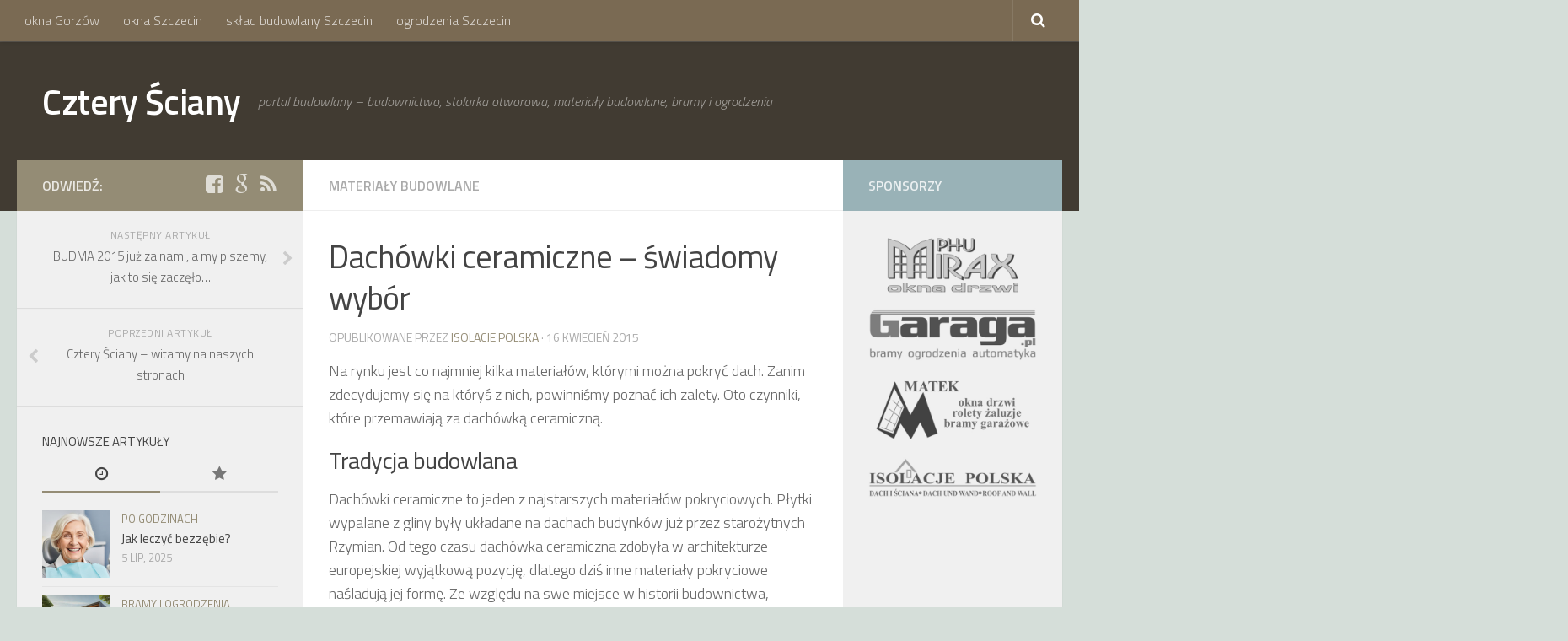

--- FILE ---
content_type: text/html; charset=UTF-8
request_url: https://czterysciany.eu/dachowki-ceramiczne-pokrycia-dachowe/
body_size: 11914
content:
<!DOCTYPE html> 
<html class="no-js" lang="pl-PL">

<head>
	<meta charset="UTF-8">
	<meta name="viewport" content="width=device-width, initial-scale=1.0">
	<link rel="profile" href="http://gmpg.org/xfn/11">
	<link rel="pingback" href="https://czterysciany.eu/xmlrpc.php">
	<title>Dachówki ceramiczne – świadomy wybór | Cztery Ściany</title>
<script>document.documentElement.className = document.documentElement.className.replace("no-js","js");</script>
<link rel="alternate" type="application/rss+xml" title="Cztery Ściany &raquo; Kanał z wpisami" href="https://czterysciany.eu/feed/" />
<link rel="alternate" type="application/rss+xml" title="Cztery Ściany &raquo; Kanał z komentarzami" href="https://czterysciany.eu/comments/feed/" />
<link href="//fonts.googleapis.com/css?family=Titillium+Web:400,400italic,300italic,300,600&subset=latin,latin-ext" rel="stylesheet" type="text/css">
		<script type="text/javascript">
			window._wpemojiSettings = {"baseUrl":"https:\/\/s.w.org\/images\/core\/emoji\/72x72\/","ext":".png","source":{"concatemoji":"https:\/\/czterysciany.eu\/wp-includes\/js\/wp-emoji-release.min.js?ver=4.3.34"}};
			!function(e,n,t){var a;function o(e){var t=n.createElement("canvas"),a=t.getContext&&t.getContext("2d");return!(!a||!a.fillText)&&(a.textBaseline="top",a.font="600 32px Arial","flag"===e?(a.fillText(String.fromCharCode(55356,56812,55356,56807),0,0),3e3<t.toDataURL().length):(a.fillText(String.fromCharCode(55357,56835),0,0),0!==a.getImageData(16,16,1,1).data[0]))}function i(e){var t=n.createElement("script");t.src=e,t.type="text/javascript",n.getElementsByTagName("head")[0].appendChild(t)}t.supports={simple:o("simple"),flag:o("flag")},t.DOMReady=!1,t.readyCallback=function(){t.DOMReady=!0},t.supports.simple&&t.supports.flag||(a=function(){t.readyCallback()},n.addEventListener?(n.addEventListener("DOMContentLoaded",a,!1),e.addEventListener("load",a,!1)):(e.attachEvent("onload",a),n.attachEvent("onreadystatechange",function(){"complete"===n.readyState&&t.readyCallback()})),(a=t.source||{}).concatemoji?i(a.concatemoji):a.wpemoji&&a.twemoji&&(i(a.twemoji),i(a.wpemoji)))}(window,document,window._wpemojiSettings);
		</script>
		<style type="text/css">
img.wp-smiley,
img.emoji {
	display: inline !important;
	border: none !important;
	box-shadow: none !important;
	height: 1em !important;
	width: 1em !important;
	margin: 0 .07em !important;
	vertical-align: -0.1em !important;
	background: none !important;
	padding: 0 !important;
}
</style>
<link rel='stylesheet' id='contact-form-7-css'  href='https://czterysciany.eu/wp-content/plugins/contact-form-7/includes/css/styles.css?ver=4.2.2' type='text/css' media='all' />
<link rel='stylesheet' id='responsive-lightbox-swipebox-css'  href='https://czterysciany.eu/wp-content/plugins/responsive-lightbox/assets/swipebox/css/swipebox.min.css?ver=1.6.1' type='text/css' media='all' />
<link rel='stylesheet' id='style-css'  href='https://czterysciany.eu/wp-content/themes/hueman/style.css?ver=4.3.34' type='text/css' media='all' />
<link rel='stylesheet' id='responsive-css'  href='https://czterysciany.eu/wp-content/themes/hueman/responsive.css?ver=4.3.34' type='text/css' media='all' />
<link rel='stylesheet' id='font-awesome-css'  href='https://czterysciany.eu/wp-content/themes/hueman/fonts/font-awesome.min.css?ver=4.3.34' type='text/css' media='all' />
<script type='text/javascript' src='https://czterysciany.eu/wp-includes/js/jquery/jquery.js?ver=1.11.3'></script>
<script type='text/javascript' src='https://czterysciany.eu/wp-includes/js/jquery/jquery-migrate.min.js?ver=1.2.1'></script>
<script type='text/javascript' src='https://czterysciany.eu/wp-content/plugins/responsive-lightbox/assets/swipebox/js/jquery.swipebox.min.js?ver=1.6.1'></script>
<script type='text/javascript'>
/* <![CDATA[ */
var rlArgs = {"script":"swipebox","selector":"lightbox","customEvents":"","activeGalleries":"1","animation":"1","hideCloseButtonOnMobile":"0","removeBarsOnMobile":"0","hideBars":"1","hideBarsDelay":"5000","videoMaxWidth":"1080","useSVG":"1","loopAtEnd":"0"};
/* ]]> */
</script>
<script type='text/javascript' src='https://czterysciany.eu/wp-content/plugins/responsive-lightbox/js/front.js?ver=1.6.1'></script>
<script type='text/javascript' src='https://czterysciany.eu/wp-content/themes/hueman/js/jquery.flexslider.min.js?ver=4.3.34'></script>
<link rel="EditURI" type="application/rsd+xml" title="RSD" href="https://czterysciany.eu/xmlrpc.php?rsd" />
<link rel="wlwmanifest" type="application/wlwmanifest+xml" href="https://czterysciany.eu/wp-includes/wlwmanifest.xml" /> 
<link rel='prev' title='Cztery Ściany &#8211; witamy na naszych stronach' href='https://czterysciany.eu/portal-budowlany-powitanie/' />
<link rel='next' title='BUDMA 2015 już za nami, a my piszemy, jak to się zaczęło&#8230;' href='https://czterysciany.eu/targi-budma-historia-jak-to-sie-zaczelo/' />
<meta name="generator" content="WordPress 4.3.34" />
<link rel='canonical' href='https://czterysciany.eu/dachowki-ceramiczne-pokrycia-dachowe/' />
<link rel='shortlink' href='https://czterysciany.eu/?p=43' />
<meta name="title" value="Dachówki ceramiczne – świadomy wybór  |  Cztery ŚcianyCztery Ściany" />
<meta itemprop="name" value="Dachówki ceramiczne – świadomy wybór  |  Cztery ŚcianyCztery Ściany" />
<meta property="og:title" value="Dachówki ceramiczne – świadomy wybór  |  Cztery ŚcianyCztery Ściany" />
<meta name="keywords" content="dachówki ceramiczne, pokrycia dachowe, dachy" />
<meta name="description" content="Artykuł omawia zalety dachówek ceramicznych jako sprawdzonych i wytrzymałych pokryć dachowych o bardzo dobrych właściwościach izolacyjnych, akustycznych, dużej wytrzymałości, trwałości i estetyce." />
<link rel="shortcut icon" href="https://czterysciany.eu/wp-content/uploads/2016/03/favicon.ico" />
<!--[if lt IE 9]>
<script src="https://czterysciany.eu/wp-content/themes/hueman/js/ie/html5.js"></script>
<script src="https://czterysciany.eu/wp-content/themes/hueman/js/ie/selectivizr.js"></script>
<![endif]-->
<link rel="amphtml" href="https://czterysciany.eu/dachowki-ceramiczne-pokrycia-dachowe/amp/" /><style type="text/css">
/* Dynamic CSS: For no styles in head, copy and put the css below in your child theme's style.css, disable dynamic styles */
body { font-family: "Titillium Web", Arial, sans-serif; }

::selection { background-color: #948c75; }
::-moz-selection { background-color: #948c75; }

a,
.themeform label .required,
#flexslider-featured .flex-direction-nav .flex-next:hover,
#flexslider-featured .flex-direction-nav .flex-prev:hover,
.post-hover:hover .post-title a,
.post-title a:hover,
.s1 .post-nav li a:hover i,
.content .post-nav li a:hover i,
.post-related a:hover,
.s1 .widget_rss ul li a,
#footer .widget_rss ul li a,
.s1 .widget_calendar a,
#footer .widget_calendar a,
.s1 .alx-tab .tab-item-category a,
.s1 .alx-posts .post-item-category a,
.s1 .alx-tab li:hover .tab-item-title a,
.s1 .alx-tab li:hover .tab-item-comment a,
.s1 .alx-posts li:hover .post-item-title a,
#footer .alx-tab .tab-item-category a,
#footer .alx-posts .post-item-category a,
#footer .alx-tab li:hover .tab-item-title a,
#footer .alx-tab li:hover .tab-item-comment a,
#footer .alx-posts li:hover .post-item-title a,
.comment-tabs li.active a,
.comment-awaiting-moderation,
.child-menu a:hover,
.child-menu .current_page_item > a,
.wp-pagenavi a { color: #948c75; }

.themeform input[type="submit"],
.themeform button[type="submit"],
.s1 .sidebar-top,
.s1 .sidebar-toggle,
#flexslider-featured .flex-control-nav li a.flex-active,
.post-tags a:hover,
.s1 .widget_calendar caption,
#footer .widget_calendar caption,
.author-bio .bio-avatar:after,
.commentlist li.bypostauthor > .comment-body:after,
.commentlist li.comment-author-admin > .comment-body:after { background-color: #948c75; }

.post-format .format-container { border-color: #948c75; }

.s1 .alx-tabs-nav li.active a,
#footer .alx-tabs-nav li.active a,
.comment-tabs li.active a,
.wp-pagenavi a:hover,
.wp-pagenavi a:active,
.wp-pagenavi span.current { border-bottom-color: #948c75!important; }				
				

.s2 .post-nav li a:hover i,
.s2 .widget_rss ul li a,
.s2 .widget_calendar a,
.s2 .alx-tab .tab-item-category a,
.s2 .alx-posts .post-item-category a,
.s2 .alx-tab li:hover .tab-item-title a,
.s2 .alx-tab li:hover .tab-item-comment a,
.s2 .alx-posts li:hover .post-item-title a { color: #99b2b7; }

.s2 .sidebar-top,
.s2 .sidebar-toggle,
.post-comments,
.jp-play-bar,
.jp-volume-bar-value,
.s2 .widget_calendar caption { background-color: #99b2b7; }

.s2 .alx-tabs-nav li.active a { border-bottom-color: #99b2b7; }
.post-comments span:before { border-right-color: #99b2b7; }				
				

.search-expand,
#nav-topbar.nav-container { background-color: #7a6a53; }
@media only screen and (min-width: 720px) {
	#nav-topbar .nav ul { background-color: #7a6a53; }
}			
				

#header { background-color: #413b32; }
@media only screen and (min-width: 720px) {
	#nav-header .nav ul { background-color: #413b32; }
}			
				

#nav-header.nav-container { background-color: #e5fcc2; }
@media only screen and (min-width: 720px) {
	#nav-header .nav ul { background-color: #e5fcc2; }
}			
				
#footer-bottom { background-color: #6a624c; }
body { background-color: #d5ded9; }
</style>
  <!-- Matomo -->
<script>
  var _paq = window._paq = window._paq || [];
  /* tracker methods like "setCustomDimension" should be called before "trackPageView" */
  _paq.push(['trackPageView']);
  _paq.push(['enableLinkTracking']);
  (function() {
    var u="//stat.lebkowsky.eu/";
    _paq.push(['setTrackerUrl', u+'matomo.php']);
    _paq.push(['setSiteId', '1']);
    var d=document, g=d.createElement('script'), s=d.getElementsByTagName('script')[0];
    g.async=true; g.src=u+'matomo.js'; s.parentNode.insertBefore(g,s);
  })();
</script>
<!-- End Matomo Code -->
</head>

<body class="single single-post postid-43 single-format-standard col-3cm full-width topbar-enabled chrome">

<div id="wrapper">

	<header id="header">
	
					<nav class="nav-container group" id="nav-topbar">
				<div class="nav-toggle"><i class="fa fa-bars"></i></div>
				<div class="nav-text"><!-- put your mobile menu text here --></div>
				<div class="nav-wrap container"><ul id="menu-topmenu" class="nav container-inner group"><li id="menu-item-94" class="menu-item menu-item-type-post_type menu-item-object-page menu-item-94"><a href="https://czterysciany.eu/okna-gorzow/">okna Gorzów</a></li>
<li id="menu-item-108" class="menu-item menu-item-type-post_type menu-item-object-page menu-item-108"><a href="https://czterysciany.eu/okna-szczecin/">okna Szczecin</a></li>
<li id="menu-item-125" class="menu-item menu-item-type-post_type menu-item-object-page menu-item-125"><a href="https://czterysciany.eu/materialy-budowlane-szczecin/">skład budowlany Szczecin</a></li>
<li id="menu-item-135" class="menu-item menu-item-type-post_type menu-item-object-page menu-item-135"><a href="https://czterysciany.eu/ogrodzenia-szczecin/">ogrodzenia Szczecin</a></li>
</ul></div>
				
				<div class="container">
					<div class="container-inner">		
						<div class="toggle-search"><i class="fa fa-search"></i></div>
						<div class="search-expand">
							<div class="search-expand-inner">
								<form method="get" class="searchform themeform" action="https://czterysciany.eu/">
	<div>
		<input type="text" class="search" name="s" onblur="if(this.value=='')this.value='Wyszukaj';" onfocus="if(this.value=='Wyszukaj')this.value='';" value="Wyszukaj" />
	</div>
</form>							</div>
						</div>
					</div><!--/.container-inner-->
				</div><!--/.container-->
				
			</nav><!--/#nav-topbar-->
				
		<div class="container group">
			<div class="container-inner">
				
				<div class="group pad">
					<p class="site-title"><a href="https://czterysciany.eu/" rel="home">Cztery Ściany</a></p>
					<p class="site-description">portal budowlany &#8211; budownictwo, stolarka otworowa, materiały budowlane, bramy i ogrodzenia</p>									</div>
				
								
			</div><!--/.container-inner-->
		</div><!--/.container-->
		
	</header><!--/#header-->
	
	<div class="container" id="page">
		<div class="container-inner">			
			<div class="main">
				<div class="main-inner group">
<section class="content">
	
	<div class="page-title pad group">

			<ul class="meta-single group">
			<li class="category"><a href="https://czterysciany.eu/tematyka/materialy-budowlane/" rel="category tag">Materiały budowlane</a></li>
					</ul>
		
	
</div><!--/.page-title-->	
	<div class="pad group">
		
					<article class="post-43 post type-post status-publish format-standard has-post-thumbnail hentry category-materialy-budowlane tag-dachowki tag-dachowki-ceramiczne tag-dachy tag-pokrycia-dachowe">	
				<div class="post-inner group">
					
					<h1 class="post-title">Dachówki ceramiczne – świadomy wybór</h1>
					<p class="post-byline">opublikowane przez <a href="https://czterysciany.eu/author/isolacje/" title="Wpisy od Isolacje Polska" rel="author">Isolacje Polska</a> &middot; 16 kwiecień 2015</p>
					
										
					<div class="clear"></div>
					
					<div class="entry">	
						<div class="entry-inner">
							<p>Na rynku jest co najmniej kilka materiałów, którymi można pokryć dach. Zanim zdecydujemy się na któryś z nich, powinniśmy poznać ich zalety. Oto czynniki, które przemawiają za dachówką ceramiczną.</p>
<h3>Tradycja budowlana</h3>
<p>Dachówki ceramiczne to jeden z najstarszych materiałów pokryciowych. Płytki wypalane z gliny były układane na dachach budynków już przez starożytnych Rzymian. Od tego czasu dachówka ceramiczna zdobyła w architekturze europejskiej wyjątkową pozycję, dlatego dziś inne materiały pokryciowe naśladują jej formę. Ze względu na swe miejsce w historii budownictwa, ceramika jest najlepszym materiałem pokryciowym na dachy domów o tradycyjnej stylistyce, budynków zlokalizowanych wśród starej zabudowy oraz w przypadku renowacji obiektów zabytkowych. Tradycja zastosowania dachówki ceramicznej stanowi swoistą, ponad tysiącletnią gwarancję, która sprawia, że ten jakościowy materiał jest też chętnie stosowany w projektach nowoczesnych.</p>
<h3>Izolacyjność akustyczna</h3>
<p>Dachówki ceramiczne zaliczane są do ciężkich pokryć dachowych. Z powodu dużej masy, nie można ich łatwo wprawić w drgania, dzięki czemu stanowią bardzo dobrą ochronę przed hałasem z zewnątrz. Jest to szczególnie ważne, jeśli poddasze domu, zgodnie z coraz popularniejszą tendencją, jest strefą użytkową, w której znajdują się sypialnie czy pokój dla dziecka. Bez odpowiedniej izolacji akustycznej, czyli wytłumienia hałasów, odgłosy powstające m.in. przy opadach deszczu znacznie zmniejszają komfort mieszkania.</p>
<h3>Termoizolacja</h3>
<p>Masa dachówek przyczynia się również do tego, że ceramika ułożona na dachu zapewnia dobry poziom termoizolacji. Przejawia się to na dwa sposoby – zimą dachówki wolno oddają ciepło, więc nagrzane powietrze nie ucieka przez dach, a mieszkańcy ponoszą mniejsze nakłady finansowe na ogrzewanie. Natomiast latem, kiedy na zewnątrz panuje wysoka temperatura, dachówki wolno się nagrzewają, przez co na poddaszu nie jest gorąco. Dachówki ceramiczne ograniczają przenikanie ciepła z wnętrza domu na zewnątrz i odwrotnie, zapewniając tym samym stabilną temperaturę w pomieszczeniach bez względu na porę roku.</p>
<h3>Naturalne materiały</h3>
<p>Wypalana z gliny dachówka ceramiczna stanowi najbardziej ekologiczne pokrycie. Jest to materiał w pełni naturalny, nie zawierający chemicznych barwników, metali ani innych sztucznych elementów. Dzięki temu ceramika zapewnia zdrowy mikroklimat w budynkach, które są nią kryte. Ta cecha stała się szczególnie istotna od czasu kiedy okazało się, jakim zagrożeniem dla życia i zdrowia mieszkańców jest dach pokryty azbestem.</p>
<h3>Długowieczność</h3>
<p>Ze wszystkich rodzajów pokryć dachowych, ceramiczne są uważane za najbardziej trwałe. Gwarancja dachówek marki Röben obejmuje 30 lat, ale ocenia się, że ceramiczne dachówki przetrwają na dachu nawet do 150 lat i choć pokryją się zapewne w tym czasie patyną, nie stracą nic na walorach użytkowych i nadal będą dobrze chronić dach.</p>
<h3>Na (prawie) wszystkie rodzaje dachu</h3>
<p>Dachówki ceramiczne można układać na wszystkich rodzajach dachu, pod warunkiem przestrzegania minimalnego kąta nachylenia połaci, wskazanego przez producenta dachówki. By pokrycie ceramiczne jak najlepiej spełniało swą rolę, trzeba jednak pamiętać o dobraniu rodzaju dachówki do konkretnego projektu. Przykładowo, dachy jednospadowe będą wymagać wykończenia dachówkami pulpitowymi, a w przypadku dachów o skomplikowanych kształtach lub elementach konstrukcyjnych takich jak wole oka, powinno się zastosować dachówki o małym formacie.</p>
<h3>Odporność na czynniki zewnętrzne</h3>
<p>Dachówki ceramiczne są ognioodporne, dzięki czemu gwarantują mieszkańcom bezpieczeństwo. Ponadto, dobrze znoszą działanie trudnych warunków atmosferycznych, na które nieustannie narażony jest dach: zmienne pory roku, cykle nagrzewania w dzień i ochładzania w nocy, silne nasłonecznienie, deszcze, silny wiatr, czy opady gradu.</p>
<h3>Mrozoodporność</h3>
<p>Wśród wszystkich czynników zewnętrznych jednym z najgroźniejszych dla pokrycia dachowego są niskie temperatury, a przede wszystkim nieustanne zamrażanie i rozmrażanie w porze zimowej. Z tego względu bardzo ważną zaletą dachówek ceramicznych, gwarantującą trwałość dachu, jest mrozoodporność. Dachówki ceramiczne Röben charakteryzują się wysoką mrozoodpornością, ponieważ nawet 150 cykli procesu zamrażania i odmrażania nie wywołuje w ich strukturze żadnych zmian ani odkształceń.</p>
<h3>Estetyka i kolory</h3>
<p>Połać dachu jest zwykle największą, widoczną z daleka, powierzchnią budynku, stąd bywa czasem określana piątą elewacją. Oprócz trwałości warto więc zadbać o to, aby dach miał charakter reprezentacyjny. Ceramika jest atrakcyjna wizualnie przede wszystkim ze względu na szeroki wachlarz wzorów i kolorów dachówek, które obejmują naturalne barwy takie jak miedziany czy kasztanowy oraz bardziej nowoczesne odcienie, w tym czarno-brązowy (Tobago) i antracyt. Co istotne, kolory te nie blakną z upływem lat ani nie łuszczą się. Warto dodać, że największą odpornością na wnikanie brudu i porastanie mchem charakteryzują się dachówki glazurowane.</p>
<h3>Rozwiązania systemowe</h3>
<p>Oprócz dachówek podstawowych, w ofercie producentów pokryć ceramicznych znajdują się też różnorodne akcesoria dachowe. Kompletny system akcesoriów umożliwia optymalne dopasowanie różnych elementów konstrukcji dachu pod kątem technicznym i wizualnym. Akcesoria takie jak gąsiory, taśmy do obróbek czy dachówki skrajne pomagają estetycznie wykończyć dach, zapewniając jednocześnie jego szczelność i trwałość. Jeśli elementy dodatkowe produkowane są przez tego samego producenta, co dachówki podstawowe, inwestor zyskuje pewność, że będą one idealnie dopasowane do siebie, zarówno pod względem koloru, jak i wymiarów.</p>
<p>źródło: <a href="http://www.roben.pl" target="_blank">www.roben.pl</a></p>
													</div>
						<div class="clear"></div>				
					</div><!--/.entry-->
					
				</div><!--/.post-inner-->	
			</article><!--/.post-->				
				
		<div class="clear"></div>
		
		<p class="post-tags"><span>Hasła:</span> <a href="https://czterysciany.eu/haslo/dachowki/" rel="tag">dachówki</a><a href="https://czterysciany.eu/haslo/dachowki-ceramiczne/" rel="tag">dachówki ceramiczne</a><a href="https://czterysciany.eu/haslo/dachy/" rel="tag">dachy</a><a href="https://czterysciany.eu/haslo/pokrycia-dachowe/" rel="tag">pokrycia dachowe</a></p>		
					<div class="author-bio">
				<div class="bio-avatar"><img src="https://czterysciany.eu/wp-content/uploads/2015/06/isolacje_logo_G-150x150.jpg" width="128" height="128" alt="Isolacje Polska" class="avatar avatar-128 wp-user-avatar wp-user-avatar-128 alignnone photo" /></div>
				<p class="bio-name">Isolacje Polska</p>
				<p class="bio-desc">Isolacje Polska - skład budowlany Szczecin. Firma oferuje materiały budowlane, w tym pokrycia dachowe, materiały izolacyjne, systemy kominowe, orynnowanie, okna dachowe i wiele innych produktów. <a href="https://www.isolacje.com.pl" rel="nofollow">www.isolacje.com.pl</a></p>
				<div class="clear"></div>
			</div>
				
				
		

<h4 class="heading">
	<i class="fa fa-hand-o-right"></i>To też może cię zainteresować...</h4>

<ul class="related-posts group">
	
		<li class="related post-hover">
		<article class="post-654 post type-post status-publish format-standard has-post-thumbnail hentry category-materialy-budowlane tag-dachowki-ceramiczne">

			<div class="post-thumbnail">
				<a href="https://czterysciany.eu/dachowki-ceramiczne-dach/" title="Dachówki ceramiczne okryją każdy dach">
											<img width="520" height="245" src="https://czterysciany.eu/wp-content/uploads/2015/11/tile-roof-244052_1280-520x245.jpg" class="attachment-thumb-medium wp-post-image" alt="dachówki" />																								</a>
							</div><!--/.post-thumbnail-->
			
			<div class="related-inner">
				
				<h4 class="post-title">
					<a href="https://czterysciany.eu/dachowki-ceramiczne-dach/" rel="bookmark" title="Dachówki ceramiczne okryją każdy dach">Dachówki ceramiczne okryją każdy dach</a>
				</h4><!--/.post-title-->
				
				<div class="post-meta group">
					<p class="post-date">29 wrz, 2017</p>
				</div><!--/.post-meta-->
			
			</div><!--/.related-inner-->

		</article>
	</li><!--/.related-->
		<li class="related post-hover">
		<article class="post-250 post type-post status-publish format-standard has-post-thumbnail hentry category-materialy-budowlane tag-dachowki-betonowe tag-dachowki-cementowe tag-dachowki-ceramiczne">

			<div class="post-thumbnail">
				<a href="https://czterysciany.eu/dachowki-ceramiczne-cementowe/" title="Dachówki ceramiczne a dachówki cementowe">
											<img width="520" height="245" src="https://czterysciany.eu/wp-content/uploads/2015/11/roofline-68277_1280-520x245.jpg" class="attachment-thumb-medium wp-post-image" alt="dachówki" />																								</a>
							</div><!--/.post-thumbnail-->
			
			<div class="related-inner">
				
				<h4 class="post-title">
					<a href="https://czterysciany.eu/dachowki-ceramiczne-cementowe/" rel="bookmark" title="Dachówki ceramiczne a dachówki cementowe">Dachówki ceramiczne a dachówki cementowe</a>
				</h4><!--/.post-title-->
				
				<div class="post-meta group">
					<p class="post-date">22 paź, 2015</p>
				</div><!--/.post-meta-->
			
			</div><!--/.related-inner-->

		</article>
	</li><!--/.related-->
		<li class="related post-hover">
		<article class="post-505 post type-post status-publish format-standard has-post-thumbnail hentry category-poradniki tag-dachy">

			<div class="post-thumbnail">
				<a href="https://czterysciany.eu/odsniezanie-dachow/" title="Nagromadzenie się śniegu na dachu – co możemy z tym zrobić?">
											<img width="520" height="245" src="https://czterysciany.eu/wp-content/uploads/2016/12/odsniezanie-dachow-520x245.jpg" class="attachment-thumb-medium wp-post-image" alt="odśnieżanie dachów" />																								</a>
							</div><!--/.post-thumbnail-->
			
			<div class="related-inner">
				
				<h4 class="post-title">
					<a href="https://czterysciany.eu/odsniezanie-dachow/" rel="bookmark" title="Nagromadzenie się śniegu na dachu – co możemy z tym zrobić?">Nagromadzenie się śniegu na dachu – co możemy z tym zrobić?</a>
				</h4><!--/.post-title-->
				
				<div class="post-meta group">
					<p class="post-date">7 gru, 2016</p>
				</div><!--/.post-meta-->
			
			</div><!--/.related-inner-->

		</article>
	</li><!--/.related-->
		
</ul><!--/.post-related-->

		
		
<section id="comments" class="themeform">
	
	
					<!-- comments closed, no comments -->
			
		
	
</section><!--/#comments-->		
	</div><!--/.pad-->
	
</section><!--/.content-->


	<div class="sidebar s1">
		
		<a class="sidebar-toggle" title="Expand Sidebar"><i class="fa icon-sidebar-toggle"></i></a>
		
		<div class="sidebar-content">
			
						<div class="sidebar-top group">
				<p>Odwiedź:</p>
				<ul class="social-links"><li><a rel="nofollow" class="social-tooltip" title="facebook" href="https://www.facebook.com/StudioProjektowInternetowych" target="Array"><i class="fa fa-facebook-square" ></i></a></li><li><a rel="nofollow" class="social-tooltip" title="google" href="https://goo.gl/maps/hrnpTYou9cRbKEFh6" target="Array"><i class="fa fa-google" ></i></a></li><li><a rel="nofollow" class="social-tooltip" title="kanał RSS" href="http://www.czterysciany.eu/?feed=rss2" target="Array"><i class="fa fa-rss" ></i></a></li></ul>			</div>
						
				<ul class="post-nav group">
		<li class="next"><a href="https://czterysciany.eu/targi-budma-historia-jak-to-sie-zaczelo/" rel="next"><i class="fa fa-chevron-right"></i><strong>Następny artykuł</strong> <span>BUDMA 2015 już za nami, a my piszemy, jak to się zaczęło&#8230;</span></a></li>
		<li class="previous"><a href="https://czterysciany.eu/portal-budowlany-powitanie/" rel="prev"><i class="fa fa-chevron-left"></i><strong>Poprzedni artykuł</strong> <span>Cztery Ściany &#8211; witamy na naszych stronach</span></a></li>
	</ul>
			
						
			<div id="alxtabs-2" class="widget widget_alx_tabs">
<h3>Najnowsze artykuły</h3><ul class="alx-tabs-nav group tab-count-2"><li class="alx-tab tab-recent"><a href="#tab-recent" title="Recent Posts"><i class="fa fa-clock-o"></i><span>Recent Posts</span></a></li><li class="alx-tab tab-popular"><a href="#tab-popular" title="Popular Posts"><i class="fa fa-star"></i><span>Popular Posts</span></a></li></ul>
	<div class="alx-tabs-container">

	
					
									
			<ul id="tab-recent" class="alx-tab group thumbs-enabled">
								<li>
					
										<div class="tab-item-thumbnail">
						<a href="https://czterysciany.eu/jak-leczyc-bezzebie/" title="Jak leczyć bezzębie?">
															<img width="160" height="160" src="https://czterysciany.eu/wp-content/uploads/2025/09/bezzebie-160x160.jpg" class="attachment-thumb-small wp-post-image" alt="Jak leczyć bezzębie" />																																		</a>
					</div>
										
					<div class="tab-item-inner group">
						<p class="tab-item-category"><a href="https://czterysciany.eu/tematyka/po-godzinach/" rel="category tag">Po godzinach</a></p>						<p class="tab-item-title"><a href="https://czterysciany.eu/jak-leczyc-bezzebie/" rel="bookmark" title="Jak leczyć bezzębie?">Jak leczyć bezzębie?</a></p>
						<p class="tab-item-date">5 lip, 2025</p>					</div>
					
				</li>
								<li>
					
										<div class="tab-item-thumbnail">
						<a href="https://czterysciany.eu/naped-do-bram-przesuwnych-robus-nice/" title="Nowy napęd do bram przesuwnych Robus marki Nice">
															<img width="160" height="160" src="https://czterysciany.eu/wp-content/uploads/2025/02/robus-nice-160x160.jpg" class="attachment-thumb-small wp-post-image" alt="napęd do bram przesuwnych Robus marki Nice" />																																		</a>
					</div>
										
					<div class="tab-item-inner group">
						<p class="tab-item-category"><a href="https://czterysciany.eu/tematyka/bramy-ogrodzenia/" rel="category tag">Bramy i ogrodzenia</a></p>						<p class="tab-item-title"><a href="https://czterysciany.eu/naped-do-bram-przesuwnych-robus-nice/" rel="bookmark" title="Nowy napęd do bram przesuwnych Robus marki Nice">Nowy napęd do bram przesuwnych Robus marki Nice</a></p>
						<p class="tab-item-date">27 sty, 2025</p>					</div>
					
				</li>
								<li>
					
										<div class="tab-item-thumbnail">
						<a href="https://czterysciany.eu/fakro-greenview/" title="FAKRO GREENVIEW &#8211; nowy standard okien dachowych">
															<img width="160" height="160" src="https://czterysciany.eu/wp-content/uploads/2025/02/fakro-greenview-160x160.jpg" class="attachment-thumb-small wp-post-image" alt="FAKRO GREENVIEW" />																																		</a>
					</div>
										
					<div class="tab-item-inner group">
						<p class="tab-item-category"><a href="https://czterysciany.eu/tematyka/stolarka-otworowa/" rel="category tag">Stolarka otworowa</a></p>						<p class="tab-item-title"><a href="https://czterysciany.eu/fakro-greenview/" rel="bookmark" title="FAKRO GREENVIEW &#8211; nowy standard okien dachowych">FAKRO GREENVIEW &#8211; nowy standard okien dachowych</a></p>
						<p class="tab-item-date">25 sty, 2025</p>					</div>
					
				</li>
								<li>
					
										<div class="tab-item-thumbnail">
						<a href="https://czterysciany.eu/nowoczesne-okna-pcv/" title="Nowoczesne okna PCV &#8211; technologia i innowacje w stolarce okiennej">
															<img width="160" height="160" src="https://czterysciany.eu/wp-content/uploads/2025/02/nowoczesne-okna-pcv-160x160.jpg" class="attachment-thumb-small wp-post-image" alt="Nowoczesne okna PCV" />																																		</a>
					</div>
										
					<div class="tab-item-inner group">
						<p class="tab-item-category"><a href="https://czterysciany.eu/tematyka/stolarka-otworowa/" rel="category tag">Stolarka otworowa</a></p>						<p class="tab-item-title"><a href="https://czterysciany.eu/nowoczesne-okna-pcv/" rel="bookmark" title="Nowoczesne okna PCV &#8211; technologia i innowacje w stolarce okiennej">Nowoczesne okna PCV &#8211; technologia i innowacje w stolarce okiennej</a></p>
						<p class="tab-item-date">18 sty, 2025</p>					</div>
					
				</li>
								<li>
					
										<div class="tab-item-thumbnail">
						<a href="https://czterysciany.eu/sciany-trojwarstwowe/" title="Ściany trójwarstwowe &#8211; konstrukcja, technologia i korzyści">
															<img width="160" height="160" src="https://czterysciany.eu/wp-content/uploads/2024/11/sciany-trojwarstwowe-160x160.jpg" class="attachment-thumb-small wp-post-image" alt="Ściany trójwarstwowe" />																																		</a>
					</div>
										
					<div class="tab-item-inner group">
						<p class="tab-item-category"><a href="https://czterysciany.eu/tematyka/materialy-budowlane/" rel="category tag">Materiały budowlane</a></p>						<p class="tab-item-title"><a href="https://czterysciany.eu/sciany-trojwarstwowe/" rel="bookmark" title="Ściany trójwarstwowe &#8211; konstrukcja, technologia i korzyści">Ściany trójwarstwowe &#8211; konstrukcja, technologia i korzyści</a></p>
						<p class="tab-item-date">19 paź, 2024</p>					</div>
					
				</li>
											</ul><!--/.alx-tab-->

		

						
						<ul id="tab-popular" class="alx-tab group thumbs-enabled">
				
								<li>
				
										<div class="tab-item-thumbnail">
						<a href="https://czterysciany.eu/portal-budowlany-powitanie/" title="Cztery Ściany &#8211; witamy na naszych stronach">
															<img width="160" height="160" src="https://czterysciany.eu/wp-content/uploads/2015/04/portal-budowlany-cztery-sciany-160x160.jpg" class="attachment-thumb-small wp-post-image" alt="portal-budowlany-cztery-sciany" />																																		</a>
					</div>
										
					<div class="tab-item-inner group">
						<p class="tab-item-category"><a href="https://czterysciany.eu/tematyka/aktualnosci/" rel="category tag">Aktualności i wydarzenia</a></p>						<p class="tab-item-title"><a href="https://czterysciany.eu/portal-budowlany-powitanie/" rel="bookmark" title="Cztery Ściany &#8211; witamy na naszych stronach">Cztery Ściany &#8211; witamy na naszych stronach</a></p>
						<p class="tab-item-date">15 kwi, 2015</p>					</div>
					
				</li>
								<li>
				
										<div class="tab-item-thumbnail">
						<a href="https://czterysciany.eu/dachowki-ceramiczne-pokrycia-dachowe/" title="Dachówki ceramiczne – świadomy wybór">
															<img width="160" height="160" src="https://czterysciany.eu/wp-content/uploads/2015/05/dachowka-ceramiczna-160x160.jpg" class="attachment-thumb-small wp-post-image" alt="materiały budowlane" />																																		</a>
					</div>
										
					<div class="tab-item-inner group">
						<p class="tab-item-category"><a href="https://czterysciany.eu/tematyka/materialy-budowlane/" rel="category tag">Materiały budowlane</a></p>						<p class="tab-item-title"><a href="https://czterysciany.eu/dachowki-ceramiczne-pokrycia-dachowe/" rel="bookmark" title="Dachówki ceramiczne – świadomy wybór">Dachówki ceramiczne – świadomy wybór</a></p>
						<p class="tab-item-date">16 kwi, 2015</p>					</div>
					
				</li>
								<li>
				
										<div class="tab-item-thumbnail">
						<a href="https://czterysciany.eu/targi-budma-historia-jak-to-sie-zaczelo/" title="BUDMA 2015 już za nami, a my piszemy, jak to się zaczęło&#8230;">
															<img width="160" height="160" src="https://czterysciany.eu/wp-content/uploads/2015/05/budma-2015-160x160.jpg" class="attachment-thumb-small wp-post-image" alt="Targi Budma" />																																		</a>
					</div>
										
					<div class="tab-item-inner group">
						<p class="tab-item-category"><a href="https://czterysciany.eu/tematyka/branza-budowlana/" rel="category tag">Informacje branżowe</a></p>						<p class="tab-item-title"><a href="https://czterysciany.eu/targi-budma-historia-jak-to-sie-zaczelo/" rel="bookmark" title="BUDMA 2015 już za nami, a my piszemy, jak to się zaczęło&#8230;">BUDMA 2015 już za nami, a my piszemy, jak to się zaczęło&#8230;</a></p>
						<p class="tab-item-date">20 kwi, 2015</p>					</div>
					
				</li>
								<li>
				
										<div class="tab-item-thumbnail">
						<a href="https://czterysciany.eu/sciany-jednowarstwowe-z-pustakow/" title="Ściany jednowarstwowe – z czego i jak je budować?">
															<img width="160" height="160" src="https://czterysciany.eu/wp-content/uploads/2015/06/pustaki-thermoziegel-160x160.jpg" class="attachment-thumb-small wp-post-image" alt="ściany jednowarstwowe - pustaki Thermoziegel" />																																		</a>
					</div>
										
					<div class="tab-item-inner group">
						<p class="tab-item-category"><a href="https://czterysciany.eu/tematyka/materialy-budowlane/" rel="category tag">Materiały budowlane</a> / <a href="https://czterysciany.eu/tematyka/poradniki/" rel="category tag">Poradniki</a></p>						<p class="tab-item-title"><a href="https://czterysciany.eu/sciany-jednowarstwowe-z-pustakow/" rel="bookmark" title="Ściany jednowarstwowe – z czego i jak je budować?">Ściany jednowarstwowe – z czego i jak je budować?</a></p>
						<p class="tab-item-date">8 maj, 2015</p>					</div>
					
				</li>
								<li>
				
										<div class="tab-item-thumbnail">
						<a href="https://czterysciany.eu/konserwacja-ogrodzen-metalowych/" title="Konserwacja ogrodzeń metalowych">
															<img width="160" height="160" src="https://czterysciany.eu/wp-content/uploads/2015/06/ogrodzenia-metalowe-160x160.jpg" class="attachment-thumb-small wp-post-image" alt="konserwacja ogrodzeń metalowych" />																																		</a>
					</div>
										
					<div class="tab-item-inner group">
						<p class="tab-item-category"><a href="https://czterysciany.eu/tematyka/bramy-ogrodzenia/" rel="category tag">Bramy i ogrodzenia</a> / <a href="https://czterysciany.eu/tematyka/poradniki/" rel="category tag">Poradniki</a></p>						<p class="tab-item-title"><a href="https://czterysciany.eu/konserwacja-ogrodzen-metalowych/" rel="bookmark" title="Konserwacja ogrodzeń metalowych">Konserwacja ogrodzeń metalowych</a></p>
						<p class="tab-item-date">10 maj, 2015</p>					</div>
					
				</li>
											</ul><!--/.alx-tab-->
			
			

		
			</div>

</div>
<div id="categories-2" class="widget widget_categories"><h3>Kategorie</h3>		<ul>
	<li class="cat-item cat-item-2"><a href="https://czterysciany.eu/tematyka/aktualnosci/" >Aktualności i wydarzenia</a>
</li>
	<li class="cat-item cat-item-15"><a href="https://czterysciany.eu/tematyka/bramy-ogrodzenia/" >Bramy i ogrodzenia</a>
</li>
	<li class="cat-item cat-item-10"><a href="https://czterysciany.eu/tematyka/branza-budowlana/" >Informacje branżowe</a>
</li>
	<li class="cat-item cat-item-226"><a href="https://czterysciany.eu/tematyka/maszyny-budowlane/" >Maszyny budowlane</a>
</li>
	<li class="cat-item cat-item-11"><a href="https://czterysciany.eu/tematyka/materialy-budowlane/" >Materiały budowlane</a>
</li>
	<li class="cat-item cat-item-254"><a href="https://czterysciany.eu/tematyka/po-godzinach/" >Po godzinach</a>
</li>
	<li class="cat-item cat-item-16"><a href="https://czterysciany.eu/tematyka/poradniki/" >Poradniki</a>
</li>
	<li class="cat-item cat-item-88"><a href="https://czterysciany.eu/tematyka/prawo-budowlane/" >Prawo budowlane</a>
</li>
	<li class="cat-item cat-item-1"><a href="https://czterysciany.eu/tematyka/stolarka-otworowa/" >Stolarka otworowa</a>
</li>
		</ul>
</div><div id="archives-2" class="widget widget_archive"><h3>Archiwa</h3>		<ul>
	<li><a href='https://czterysciany.eu/2025/07/'>lipiec 2025</a></li>
	<li><a href='https://czterysciany.eu/2025/01/'>styczeń 2025</a></li>
	<li><a href='https://czterysciany.eu/2024/10/'>październik 2024</a></li>
	<li><a href='https://czterysciany.eu/2024/05/'>maj 2024</a></li>
	<li><a href='https://czterysciany.eu/2024/02/'>luty 2024</a></li>
	<li><a href='https://czterysciany.eu/2024/01/'>styczeń 2024</a></li>
	<li><a href='https://czterysciany.eu/2023/12/'>grudzień 2023</a></li>
	<li><a href='https://czterysciany.eu/2023/10/'>październik 2023</a></li>
	<li><a href='https://czterysciany.eu/2023/09/'>wrzesień 2023</a></li>
	<li><a href='https://czterysciany.eu/2023/08/'>sierpień 2023</a></li>
	<li><a href='https://czterysciany.eu/2023/05/'>maj 2023</a></li>
	<li><a href='https://czterysciany.eu/2023/03/'>marzec 2023</a></li>
	<li><a href='https://czterysciany.eu/2023/01/'>styczeń 2023</a></li>
	<li><a href='https://czterysciany.eu/2022/01/'>styczeń 2022</a></li>
	<li><a href='https://czterysciany.eu/2021/06/'>czerwiec 2021</a></li>
	<li><a href='https://czterysciany.eu/2021/03/'>marzec 2021</a></li>
	<li><a href='https://czterysciany.eu/2021/02/'>luty 2021</a></li>
	<li><a href='https://czterysciany.eu/2020/10/'>październik 2020</a></li>
	<li><a href='https://czterysciany.eu/2020/07/'>lipiec 2020</a></li>
	<li><a href='https://czterysciany.eu/2020/01/'>styczeń 2020</a></li>
	<li><a href='https://czterysciany.eu/2019/11/'>listopad 2019</a></li>
	<li><a href='https://czterysciany.eu/2019/08/'>sierpień 2019</a></li>
	<li><a href='https://czterysciany.eu/2019/07/'>lipiec 2019</a></li>
	<li><a href='https://czterysciany.eu/2019/05/'>maj 2019</a></li>
	<li><a href='https://czterysciany.eu/2019/03/'>marzec 2019</a></li>
	<li><a href='https://czterysciany.eu/2019/02/'>luty 2019</a></li>
	<li><a href='https://czterysciany.eu/2019/01/'>styczeń 2019</a></li>
	<li><a href='https://czterysciany.eu/2018/12/'>grudzień 2018</a></li>
	<li><a href='https://czterysciany.eu/2018/10/'>październik 2018</a></li>
	<li><a href='https://czterysciany.eu/2018/08/'>sierpień 2018</a></li>
	<li><a href='https://czterysciany.eu/2018/06/'>czerwiec 2018</a></li>
	<li><a href='https://czterysciany.eu/2018/05/'>maj 2018</a></li>
	<li><a href='https://czterysciany.eu/2018/03/'>marzec 2018</a></li>
	<li><a href='https://czterysciany.eu/2018/02/'>luty 2018</a></li>
	<li><a href='https://czterysciany.eu/2018/01/'>styczeń 2018</a></li>
	<li><a href='https://czterysciany.eu/2017/12/'>grudzień 2017</a></li>
	<li><a href='https://czterysciany.eu/2017/11/'>listopad 2017</a></li>
	<li><a href='https://czterysciany.eu/2017/10/'>październik 2017</a></li>
	<li><a href='https://czterysciany.eu/2017/09/'>wrzesień 2017</a></li>
	<li><a href='https://czterysciany.eu/2017/08/'>sierpień 2017</a></li>
	<li><a href='https://czterysciany.eu/2017/07/'>lipiec 2017</a></li>
	<li><a href='https://czterysciany.eu/2017/06/'>czerwiec 2017</a></li>
	<li><a href='https://czterysciany.eu/2017/05/'>maj 2017</a></li>
	<li><a href='https://czterysciany.eu/2017/04/'>kwiecień 2017</a></li>
	<li><a href='https://czterysciany.eu/2017/03/'>marzec 2017</a></li>
	<li><a href='https://czterysciany.eu/2017/02/'>luty 2017</a></li>
	<li><a href='https://czterysciany.eu/2017/01/'>styczeń 2017</a></li>
	<li><a href='https://czterysciany.eu/2016/12/'>grudzień 2016</a></li>
	<li><a href='https://czterysciany.eu/2016/11/'>listopad 2016</a></li>
	<li><a href='https://czterysciany.eu/2016/10/'>październik 2016</a></li>
	<li><a href='https://czterysciany.eu/2016/09/'>wrzesień 2016</a></li>
	<li><a href='https://czterysciany.eu/2016/08/'>sierpień 2016</a></li>
	<li><a href='https://czterysciany.eu/2016/07/'>lipiec 2016</a></li>
	<li><a href='https://czterysciany.eu/2016/06/'>czerwiec 2016</a></li>
	<li><a href='https://czterysciany.eu/2016/05/'>maj 2016</a></li>
	<li><a href='https://czterysciany.eu/2016/04/'>kwiecień 2016</a></li>
	<li><a href='https://czterysciany.eu/2016/03/'>marzec 2016</a></li>
	<li><a href='https://czterysciany.eu/2016/02/'>luty 2016</a></li>
	<li><a href='https://czterysciany.eu/2016/01/'>styczeń 2016</a></li>
	<li><a href='https://czterysciany.eu/2015/12/'>grudzień 2015</a></li>
	<li><a href='https://czterysciany.eu/2015/11/'>listopad 2015</a></li>
	<li><a href='https://czterysciany.eu/2015/10/'>październik 2015</a></li>
	<li><a href='https://czterysciany.eu/2015/09/'>wrzesień 2015</a></li>
	<li><a href='https://czterysciany.eu/2015/08/'>sierpień 2015</a></li>
	<li><a href='https://czterysciany.eu/2015/07/'>lipiec 2015</a></li>
	<li><a href='https://czterysciany.eu/2015/06/'>czerwiec 2015</a></li>
	<li><a href='https://czterysciany.eu/2015/05/'>maj 2015</a></li>
	<li><a href='https://czterysciany.eu/2015/04/'>kwiecień 2015</a></li>
		</ul>
</div>			
		</div><!--/.sidebar-content-->
		
	</div><!--/.sidebar-->

	
<div class="sidebar s2">
	
	<a class="sidebar-toggle" title="Expand Sidebar"><i class="fa icon-sidebar-toggle"></i></a>
	
	<div class="sidebar-content">
		
				<div class="sidebar-top group">
			<p>Sponsorzy</p>
		</div>
		
		<div id="spi_right_banners" class="widget">
			<a href="https://www.okna-mirax.eu" rel="nofollow"><img src="/spi/mirax_banner.jpg" alt="okna drzwi Gorzów - firma MIRAX"/></a><br /><a href="https://www.garaga.pl" rel="nofollow"><img src="/spi/borysiewicz_banner.jpg" alt="H.A.P. Borysiewicz - bramy garażowe, ogrodzenia, Szczecin"/></a><br /><a href="http://www.matek.szczecin.pl" rel="nofollow"><img src="/spi/matek_banner.jpg" alt="firma Matek - okna drzwi rolety żaluzje Szczecin"/></a><br /><a href="https://www.isolacje.com.pl" rel="nofollow"><img src="/spi/isolacje_banner.jpg" alt="Isolacje - skład budowlany Szczecin"/></a><br /><a href="" rel="nofollow"></a><br />		</div>
		
				
				
				
	</div><!--/.sidebar-content-->
	
</div><!--/.sidebar-->	

				</div><!--/.main-inner-->
			</div><!--/.main-->			
		</div><!--/.container-inner-->
	</div><!--/.container-->

	<footer id="footer">
		
				
				
		<section class="container" id="footer-widgets">
			<div class="container-inner">
				
				<div class="pad group">
																
					<div class="footer-widget-1 grid one-full last">
						<div id="tag_cloud-2" class="widget widget_tag_cloud"><h3>Popularne hasła</h3><div class="tagcloud"><a href='https://czterysciany.eu/haslo/aluplast/' class='tag-link-50' title='2 tematy' style='font-size: 8pt;'>Aluplast</a>
<a href='https://czterysciany.eu/haslo/bramy-garazowe/' class='tag-link-24' title='16 tematów' style='font-size: 22pt;'>bramy garażowe</a>
<a href='https://czterysciany.eu/haslo/bramy-przemyslowe/' class='tag-link-115' title='2 tematy' style='font-size: 8pt;'>bramy przemysłowe</a>
<a href='https://czterysciany.eu/haslo/budma/' class='tag-link-9' title='3 tematy' style='font-size: 10.24pt;'>Budma</a>
<a href='https://czterysciany.eu/haslo/budma-2016/' class='tag-link-35' title='2 tematy' style='font-size: 8pt;'>Budma 2016</a>
<a href='https://czterysciany.eu/haslo/budowa/' class='tag-link-171' title='3 tematy' style='font-size: 10.24pt;'>budowa</a>
<a href='https://czterysciany.eu/haslo/cegla-klinkierowa/' class='tag-link-56' title='3 tematy' style='font-size: 10.24pt;'>cegła klinkierowa</a>
<a href='https://czterysciany.eu/haslo/cieply-montaz/' class='tag-link-87' title='2 tematy' style='font-size: 8pt;'>ciepły montaż</a>
<a href='https://czterysciany.eu/haslo/dachy/' class='tag-link-12' title='2 tematy' style='font-size: 8pt;'>dachy</a>
<a href='https://czterysciany.eu/haslo/dachowka/' class='tag-link-32' title='4 tematy' style='font-size: 12.106666666667pt;'>dachówka</a>
<a href='https://czterysciany.eu/haslo/dachowki-cementowe/' class='tag-link-92' title='3 tematy' style='font-size: 10.24pt;'>dachówki cementowe</a>
<a href='https://czterysciany.eu/haslo/dachowki-ceramiczne/' class='tag-link-14' title='7 tematów' style='font-size: 15.84pt;'>dachówki ceramiczne</a>
<a href='https://czterysciany.eu/haslo/drzwi/' class='tag-link-42' title='6 tematów' style='font-size: 14.906666666667pt;'>drzwi</a>
<a href='https://czterysciany.eu/haslo/drzwi-wejsciowe/' class='tag-link-135' title='3 tematy' style='font-size: 10.24pt;'>drzwi wejściowe</a>
<a href='https://czterysciany.eu/haslo/energooszczedne/' class='tag-link-48' title='4 tematy' style='font-size: 12.106666666667pt;'>energooszczędne</a>
<a href='https://czterysciany.eu/haslo/goleniow/' class='tag-link-118' title='2 tematy' style='font-size: 8pt;'>Goleniów</a>
<a href='https://czterysciany.eu/haslo/ibf/' class='tag-link-27' title='2 tematy' style='font-size: 8pt;'>IBF</a>
<a href='https://czterysciany.eu/haslo/isolacje-polska/' class='tag-link-111' title='4 tematy' style='font-size: 12.106666666667pt;'>ISOLACJE POLSKA</a>
<a href='https://czterysciany.eu/haslo/klinkier/' class='tag-link-57' title='2 tematy' style='font-size: 8pt;'>klinkier</a>
<a href='https://czterysciany.eu/haslo/matek/' class='tag-link-114' title='4 tematy' style='font-size: 12.106666666667pt;'>MATEK</a>
<a href='https://czterysciany.eu/haslo/materialy-budowlane/' class='tag-link-104' title='3 tematy' style='font-size: 10.24pt;'>materiały budowlane</a>
<a href='https://czterysciany.eu/haslo/mirax/' class='tag-link-98' title='5 tematów' style='font-size: 13.6pt;'>Mirax</a>
<a href='https://czterysciany.eu/haslo/miedzynarodowe-targi-budownictwa-i-architektury/' class='tag-link-109' title='2 tematy' style='font-size: 8pt;'>Międzynarodowe Targi Budownictwa i Architektury</a>
<a href='https://czterysciany.eu/haslo/ogrodzenia/' class='tag-link-6' title='4 tematy' style='font-size: 12.106666666667pt;'>ogrodzenia</a>
<a href='https://czterysciany.eu/haslo/ogrodzenia-posesyjne/' class='tag-link-102' title='5 tematów' style='font-size: 13.6pt;'>ogrodzenia posesyjne</a>
<a href='https://czterysciany.eu/haslo/ogrodzenia-systemowe/' class='tag-link-18' title='2 tematy' style='font-size: 8pt;'>ogrodzenia systemowe</a>
<a href='https://czterysciany.eu/haslo/okna/' class='tag-link-41' title='11 tematów' style='font-size: 19.2pt;'>okna</a>
<a href='https://czterysciany.eu/haslo/okna-dachowe/' class='tag-link-91' title='5 tematów' style='font-size: 13.6pt;'>okna dachowe</a>
<a href='https://czterysciany.eu/haslo/okna-energooszczedne/' class='tag-link-116' title='7 tematów' style='font-size: 15.84pt;'>okna energooszczędne</a>
<a href='https://czterysciany.eu/haslo/okna-pasywne/' class='tag-link-59' title='2 tematy' style='font-size: 8pt;'>okna pasywne</a>
<a href='https://czterysciany.eu/haslo/okna-pcv/' class='tag-link-117' title='7 tematów' style='font-size: 15.84pt;'>okna pcv</a>
<a href='https://czterysciany.eu/haslo/pokrycia-dachowe/' class='tag-link-7' title='3 tematy' style='font-size: 10.24pt;'>pokrycia dachowe</a>
<a href='https://czterysciany.eu/haslo/prawo-budowlane/' class='tag-link-23' title='4 tematy' style='font-size: 12.106666666667pt;'>prawo budowlane</a>
<a href='https://czterysciany.eu/haslo/rolety-zewnetrzne/' class='tag-link-176' title='3 tematy' style='font-size: 10.24pt;'>rolety zewnętrzne</a>
<a href='https://czterysciany.eu/haslo/rynny/' class='tag-link-76' title='3 tematy' style='font-size: 10.24pt;'>rynny</a>
<a href='https://czterysciany.eu/haslo/roben/' class='tag-link-31' title='4 tematy' style='font-size: 12.106666666667pt;'>Röben</a>
<a href='https://czterysciany.eu/haslo/sklad-budowlany/' class='tag-link-105' title='5 tematów' style='font-size: 13.6pt;'>skład budowlany</a>
<a href='https://czterysciany.eu/haslo/stolarka-okienna/' class='tag-link-145' title='3 tematy' style='font-size: 10.24pt;'>stolarka okienna</a>
<a href='https://czterysciany.eu/haslo/stolarka-otworowa/' class='tag-link-4' title='6 tematów' style='font-size: 14.906666666667pt;'>stolarka otworowa</a>
<a href='https://czterysciany.eu/haslo/system-orynnowania/' class='tag-link-75' title='2 tematy' style='font-size: 8pt;'>system orynnowania</a>
<a href='https://czterysciany.eu/haslo/szczecin/' class='tag-link-112' title='5 tematów' style='font-size: 13.6pt;'>Szczecin</a>
<a href='https://czterysciany.eu/haslo/szyby/' class='tag-link-96' title='2 tematy' style='font-size: 8pt;'>szyby</a>
<a href='https://czterysciany.eu/haslo/targi/' class='tag-link-8' title='4 tematy' style='font-size: 12.106666666667pt;'>targi</a>
<a href='https://czterysciany.eu/haslo/vetrex/' class='tag-link-66' title='4 tematy' style='font-size: 12.106666666667pt;'>Vetrex</a>
<a href='https://czterysciany.eu/haslo/wisniowski/' class='tag-link-25' title='2 tematy' style='font-size: 8pt;'>Wiśniowski</a></div>
</div>					</div>
					
															</div><!--/.pad-->
				
			</div><!--/.container-inner-->
		</section><!--/.container-->	
				
				
		<section class="container" id="footer-bottom">
			<div class="container-inner">
				
				<a id="back-to-top" href="#"><i class="fa fa-angle-up"></i></a>
				
				<div class="pad group">
					
					<div class="grid one-half">
						
												
						<div id="copyright">
															<p>Cztery Ściany &copy; 2026. All Rights Reserved.</p>
													</div><!--/#copyright-->
						
												
					</div>
					
					<div class="grid one-half last">	
						<ul class="social-links"><li><a rel="nofollow" class="social-tooltip" title="facebook" href="https://www.facebook.com/StudioProjektowInternetowych" target="Array"><i class="fa fa-facebook-square" ></i></a></li><li><a rel="nofollow" class="social-tooltip" title="google" href="https://goo.gl/maps/hrnpTYou9cRbKEFh6" target="Array"><i class="fa fa-google" ></i></a></li><li><a rel="nofollow" class="social-tooltip" title="kanał RSS" href="http://www.czterysciany.eu/?feed=rss2" target="Array"><i class="fa fa-rss" ></i></a></li></ul>					</div>
				
				</div><!--/.pad-->
				
			</div><!--/.container-inner-->
		</section><!--/.container-->
		
	</footer><!--/#footer-->

</div><!--/#wrapper-->

<script type='text/javascript' src='https://czterysciany.eu/wp-content/plugins/contact-form-7/includes/js/jquery.form.min.js?ver=3.51.0-2014.06.20'></script>
<script type='text/javascript'>
/* <![CDATA[ */
var _wpcf7 = {"loaderUrl":"https:\/\/czterysciany.eu\/wp-content\/plugins\/contact-form-7\/images\/ajax-loader.gif","sending":"Trwa wysy\u0142anie..."};
/* ]]> */
</script>
<script type='text/javascript' src='https://czterysciany.eu/wp-content/plugins/contact-form-7/includes/js/scripts.js?ver=4.2.2'></script>
<script type='text/javascript' src='https://czterysciany.eu/wp-content/themes/hueman/js/scripts.js?ver=4.3.34'></script>
<script type='text/javascript' src='https://czterysciany.eu/wp-includes/js/comment-reply.min.js?ver=4.3.34'></script>
<!--[if lt IE 9]>
<script src="https://czterysciany.eu/wp-content/themes/hueman/js/ie/respond.js"></script>
<![endif]-->

</body>
</html>

--- FILE ---
content_type: application/javascript
request_url: https://czterysciany.eu/wp-content/plugins/responsive-lightbox/js/front.js?ver=1.6.1
body_size: 2159
content:
( function ( $ ) {

	$( document ).on( 'ready' + rlArgs.customEvents, function () {

		// initialise event
		$.event.trigger( {
			type		: 'doResponsiveLightbox',
			script		: rlArgs.script,
			selector	: rlArgs.selector,
			args		: rlArgs
		} );
		
	} );
	
	// this is similar to the WP function add_action();
	$( document ).on( 'doResponsiveLightbox', function( event ) {

    	var script 		= event.script,
    		selector 	= event.selector
    		args 		= event.args;
    		
    	if ( script === undefined || selector === undefined ) {
    		return false;
    	}
    	
    	switch( script ) {
    		
    		case 'swipebox':
				
				$( 'a[rel*="' + rlArgs.selector + '"], a[data-rel*="' + rlArgs.selector + '"]' ).swipebox( {
					useCSS						: ( rlArgs.animation === '1' ? true : false ),
					useSVG						: ( rlArgs.useSVG === '1' ? true : false ),
					hideCloseButtonOnMobile		: ( rlArgs.hideCloseButtonOnMobile === '1' ? true : false ),
					removeBarsOnMobile			: ( rlArgs.removeBarsOnMobile === '1' ? true : false ),
					hideBarsDelay				: ( rlArgs.hideBars === '1' ? parseInt( rlArgs.hideBarsDelay ) : 0 ),
					videoMaxWidth				: parseInt( rlArgs.videoMaxWidth ),
					loopAtEnd					: ( rlArgs.loopAtEnd === '1' ? true : false )
				} );
				
				break;
				
			case 'prettyphoto':
				
				$( 'a[rel*="' + rlArgs.selector + '"], a[data-rel*="' + rlArgs.selector + '"]' ).prettyPhoto( {
					hook						: 'data-rel',
					animation_speed				: rlArgs.animationSpeed,
					slideshow					: ( rlArgs.slideshow === '1' ? parseInt( rlArgs.slideshowDelay ) : false ),
					autoplay_slideshow			: ( rlArgs.slideshowAutoplay === '1' ? true : false ),
					opacity						: rlArgs.opacity,
					show_title					: ( rlArgs.showTitle === '1' ? true : false ),
					allow_resize				: ( rlArgs.allowResize === '1' ? true : false ),
					allow_expand				: ( rlArgs.allowExpand === '1' ? true : false ),
					default_width				: parseInt( rlArgs.width ),
					default_height				: parseInt( rlArgs.height ),
					counter_separator_label		: rlArgs.separator,
					theme						: rlArgs.theme,
					horizontal_padding			: parseInt( rlArgs.horizontalPadding ),
					hideflash					: ( rlArgs.hideFlash === '1' ? true : false ),
					wmode						: rlArgs.wmode,
					autoplay					: ( rlArgs.videoAutoplay === '1' ? true : false ),
					modal						: ( rlArgs.modal === '1' ? true : false ),
					deeplinking					: ( rlArgs.deeplinking === '1' ? true : false ),
					overlay_gallery				: ( rlArgs.overlayGallery === '1' ? true : false ),
					keyboard_shortcuts			: ( rlArgs.keyboardShortcuts === '1' ? true : false ),
					social_tools				: ( rlArgs.social === '1' ? '<div class="pp_social"><div class="twitter"><a href="//twitter.com/share" class="twitter-share-button" data-count="none">Tweet</a><script type="text/javascript" src="//platform.twitter.com/widgets.js"></script></div><div class="facebook"><iframe src="//www.facebook.com/plugins/like.php?locale=en_US&href=' + location.href + '&amp;layout=button_count&amp;show_faces=true&amp;width=500&amp;action=like&amp;font&amp;colorscheme=light&amp;height=23" scrolling="no" frameborder="0" style="border:none; overflow:hidden; width:500px; height:23px;" allowTransparency="true"></iframe></div></div>' : '' ),
					changepicturecallback		: function () {
					},
					callback					: function () {
					},
					ie6_fallback				: true
				} );
				
				break;
				
			case 'fancybox':
				
				$( 'a[rel*="' + rlArgs.selector + '"], a[data-rel*="' + rlArgs.selector + '"]' ).fancybox( {
					modal						: ( rlArgs.modal === '1' ? true : false ),
					overlayShow					: ( rlArgs.showOverlay === '1' ? true : false ),
					showCloseButton				: ( rlArgs.showCloseButton === '1' ? true : false ),
					enableEscapeButton			: ( rlArgs.enableEscapeButton === '1' ? true : false ),
					hideOnOverlayClick			: ( rlArgs.hideOnOverlayClick === '1' ? true : false ),
					hideOnContentClick			: ( rlArgs.hideOnContentClick === '1' ? true : false ),
					cyclic						: ( rlArgs.cyclic === '1' ? true : false ),
					showNavArrows				: ( rlArgs.showNavArrows === '1' ? true : false ),
					autoScale					: ( rlArgs.autoScale === '1' ? true : false ),
					scrolling					: rlArgs.scrolling,
					centerOnScroll				: ( rlArgs.centerOnScroll === '1' ? true : false ),
					opacity						: ( rlArgs.opacity === '1' ? true : false ),
					overlayOpacity				: parseFloat( rlArgs.overlayOpacity / 100 ),
					overlayColor				: rlArgs.overlayColor,
					titleShow					: ( rlArgs.titleShow === '1' ? true : false ),
					titlePosition				: rlArgs.titlePosition,
					transitionIn				: rlArgs.transitions,
					transitionOut				: rlArgs.transitions,
					easingIn					: rlArgs.easings,
					easingOut					: rlArgs.easings,
					speedIn						: parseInt( rlArgs.speeds ),
					speedOut					: parseInt( rlArgs.speeds ),
					changeSpeed					: parseInt( rlArgs.changeSpeed ),
					changeFade					: parseInt( rlArgs.changeFade ),
					padding						: parseInt( rlArgs.padding ),
					margin						: parseInt( rlArgs.margin ),
					width						: parseInt( rlArgs.videoWidth ),
					height						: parseInt( rlArgs.videoHeight )
				} );
				
				break;
				
			case 'nivo':
				
				$.each( $( 'a[rel*="' + rlArgs.selector + '"], a[data-rel*="' + rlArgs.selector + '"]' ), function () {
					
					var attr = $( this ).attr( 'data-rel' );
					
					if ( typeof attr == typeof undefined || attr == false ) {
						// backward rel compatibility
						var attr = $( this ).attr( 'rel' );
					}
					
					// for some browsers, `attr` is undefined; for others,
					// `attr` is false.  Check for both.
					if ( typeof attr !== typeof undefined && attr !== false ) {
						var match = attr.match( new RegExp( rlArgs.selector + '\\-(gallery\\-(?:[\\da-z]{1,4}))', 'ig' ) );
						
						if ( match !== null ) {
							$( this ).attr( 'data-lightbox-gallery', match[0] );
						}
					}
					
				} );

				$( 'a[rel*="' + rlArgs.selector + '"], a[data-rel*="' + rlArgs.selector + '"]' ).nivoLightbox( {
					effect						: rlArgs.effect,
					clickOverlayToClose			: ( rlArgs.clickOverlayToClose === '1' ? true : false ),
					keyboardNav					: ( rlArgs.keyboardNav === '1' ? true : false ),
					errorMessage				: rlArgs.errorMessage
				} );
				
				break;
				
			case 'imagelightbox':
				
				var selectors = [];
				
				$( 'a[rel*="' + rlArgs.selector + '"], a[data-rel*="' + rlArgs.selector + '"]' ).each( function ( i, item ) {
					var attr = $( item ).attr( 'data-rel' );
					
					if ( typeof attr !== typeof undefined && attr !== false ) {
						selectors.push( attr );
					}
					
					// backward rel compatibility
					var attr = $( item ).attr( 'rel' );
					
					if ( typeof attr !== typeof undefined && attr !== false ) {
						selectors.push( attr );
					}
				} );
				
				if ( selectors.length > 0 ) {
					// make unique
					selectors = $.unique( selectors );
					
					$( selectors ).each( function ( i, item ) {
						$( 'a[data-rel="' + item + '"], a[rel="' + item + '"]' ).imageLightbox( {
							animationSpeed		: parseInt( rlArgs.animationSpeed ),
							preloadNext			: ( rlArgs.preloadNext === '1' ? true : false ),
							enableKeyboard		: ( rlArgs.enableKeyboard === '1' ? true : false ),
							quitOnEnd			: ( rlArgs.quitOnEnd === '1' ? true : false ),
							quitOnImgClick		: ( rlArgs.quitOnImageClick === '1' ? true : false ),
							quitOnDocClick		: ( rlArgs.quitOnDocumentClick === '1' ? true : false )
						} );
					} );
				}
				
				break;
				
			case 'tosrus':
				
				var selectors = [];
				
				$( 'a[rel*="' + rlArgs.selector + '"], a[data-rel*="' + rlArgs.selector + '"]' ).each( function ( i, item ) {
					var attr = $( item ).attr( 'data-rel' );
					
					if ( typeof attr !== typeof undefined && attr !== false ) {
						selectors.push( attr );
					}
					
					// backward rel compatibility
					var attr = $( item ).attr( 'rel' );
					
					if ( typeof attr !== typeof undefined && attr !== false ) {
						selectors.push( attr );
					}
				} );
				
				if ( selectors.length > 0 ) {
					// make unique
					selectors = $.unique( selectors );

					$( selectors ).each( function ( i, item ) {

						$( 'a[data-rel="' + item + '"], a[rel="' + item + '"]' ).tosrus( {
							infinite			: ( rlArgs.infinite === '1' ? true : false ),
							autoplay				: {
								play				: ( rlArgs.autoplay === '1' ? true : false ),
								pauseOnHover		: ( rlArgs.pauseOnHover === '1' ? true : false ),
								timeout 			: rlArgs.timeout
							},
							effect					: rlArgs.effect,
							keys					: {
								prev					: ( rlArgs.keys === '1' ? true : false ),
								next					: ( rlArgs.keys === '1' ? true : false ),
								close					: ( rlArgs.keys === '1' ? true : false )
							},
							pagination				: {
								add						: ( rlArgs.pagination === '1' ? true : false ),
								type					: rlArgs.paginationType
							},
							// forced
							show					: false,
							buttons					: true,
							caption					: {
								add						: true,
								attributes				: ["title"]
							}
						} );
					} );
				}
				
				break;
			
			default :
			
				break;	
			
		}

	} );

} )( jQuery );